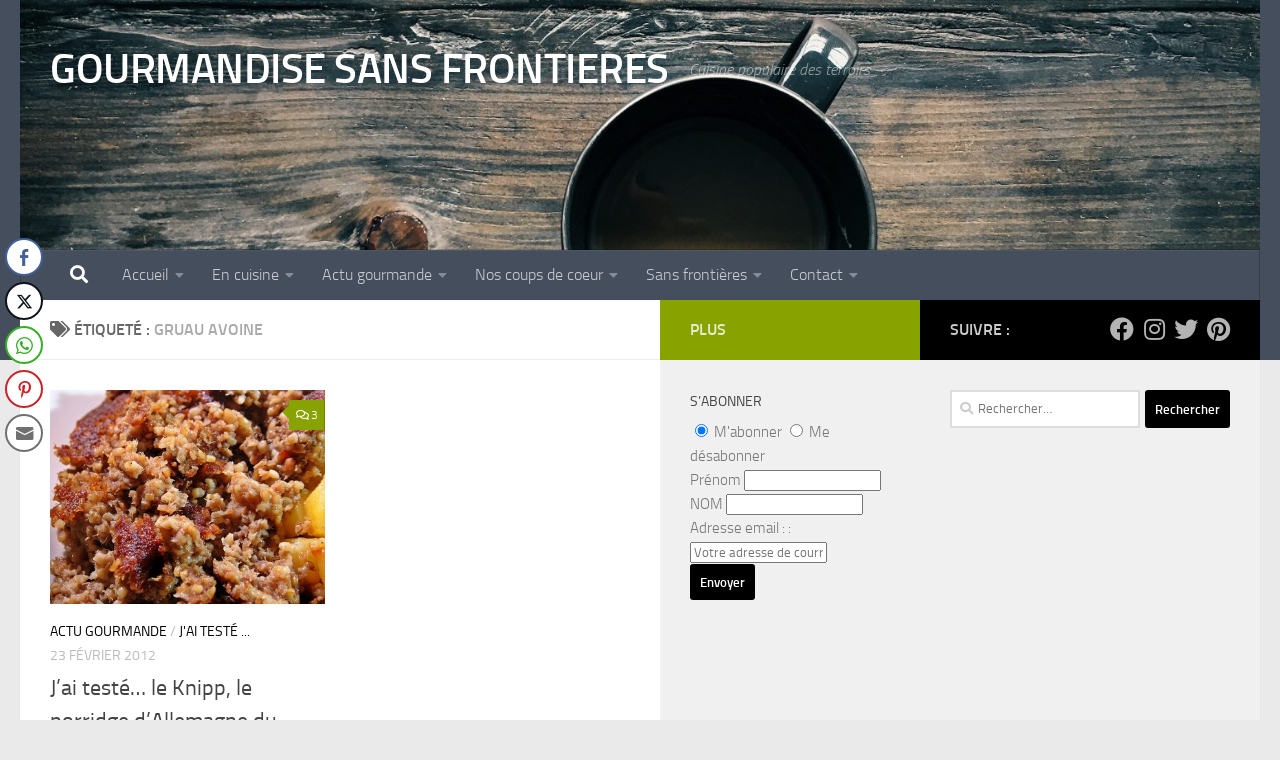

--- FILE ---
content_type: text/html; charset=utf-8
request_url: https://www.google.com/recaptcha/api2/aframe
body_size: 265
content:
<!DOCTYPE HTML><html><head><meta http-equiv="content-type" content="text/html; charset=UTF-8"></head><body><script nonce="9LavcKeFiCgVP4rnd890Ow">/** Anti-fraud and anti-abuse applications only. See google.com/recaptcha */ try{var clients={'sodar':'https://pagead2.googlesyndication.com/pagead/sodar?'};window.addEventListener("message",function(a){try{if(a.source===window.parent){var b=JSON.parse(a.data);var c=clients[b['id']];if(c){var d=document.createElement('img');d.src=c+b['params']+'&rc='+(localStorage.getItem("rc::a")?sessionStorage.getItem("rc::b"):"");window.document.body.appendChild(d);sessionStorage.setItem("rc::e",parseInt(sessionStorage.getItem("rc::e")||0)+1);localStorage.setItem("rc::h",'1769260319833');}}}catch(b){}});window.parent.postMessage("_grecaptcha_ready", "*");}catch(b){}</script></body></html>